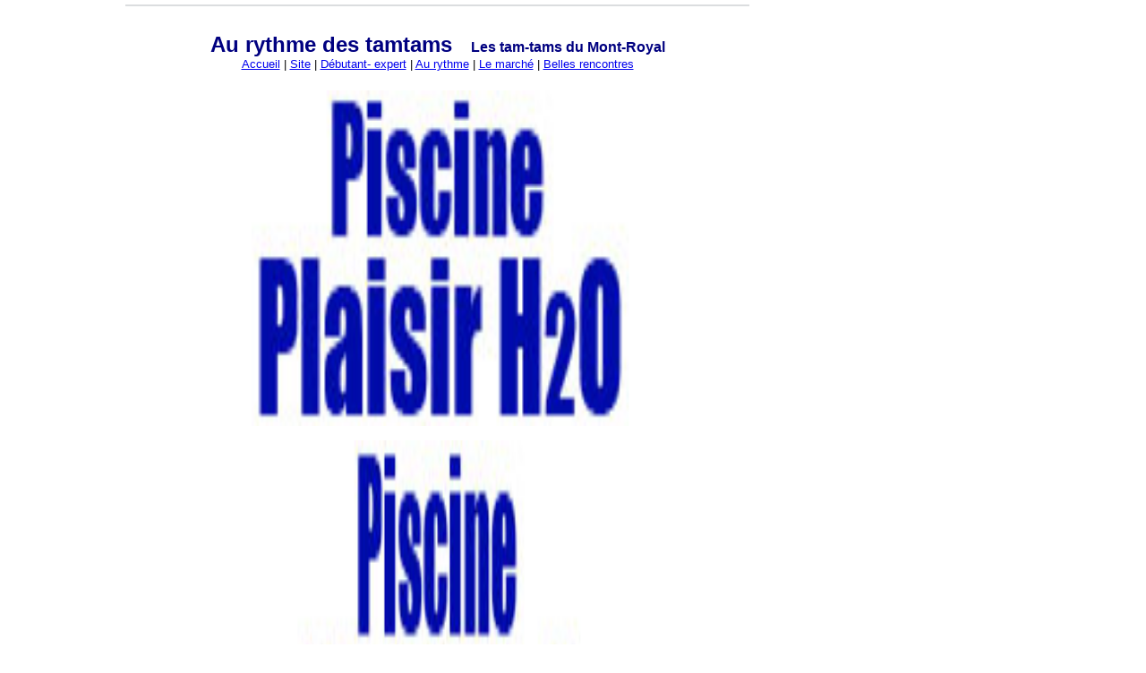

--- FILE ---
content_type: text/html
request_url: https://www.fdworld.net/tamtam/AuRythme.shtml
body_size: 1098
content:
<html>

<head>
<meta http-equiv="Content-Type" content="text/html; charset=windows-1252">
<meta name="GENERATOR" content="Microsoft FrontPage 5.0">
<meta name="ProgId" content="FrontPage.Editor.Document">
<title>Au rythme des tamtams</title>
</head>

<body topmargin="0" leftmargin="0">

<table border="0" width="1164">
  <tr>
    <td width="159">&nbsp;</td>
    <td width="743">
      <table border="0" width="100%">
        <tr>
          <td bgcolor="#DBDDDF"> <p align="center">
</p>
        </tr>
        <tr>
          <td width="100%">
              <div align="center">
                <center>
                <p>
                
                <script type="text/javascript"><!--
google_ad_client = "pub-2594246676595063";
/* 468x60, Banniere mapage */
google_ad_slot = "8278105594";
google_ad_width = 468;
google_ad_height = 60;
//-->
                </script>
<script type="text/javascript"
src="http://pagead2.googlesyndication.com/pagead/show_ads.js">
                </script>
                
                </p>
                </center>
              </div>
          </td>
        </tr>
        <tr>
          <td width="100%">
            &nbsp;</td>
        </tr>
        <tr>
          <td width="100%">
              <div align="center">
                <center>
                <dt><b><font face="Arial" size="5" color="#000080">Au rythme des
                  tamtams&nbsp;&nbsp; </font><font face="Arial" color="#000080" size="3">Les tam-tams du Mont-Royal</font></b></dt>
                </center>
              </div>
              <div align="center">
                <center>
                <p align="center" style="margin-top: 0; margin-bottom: 0"><font face="Arial" size="2"><a href="http://www.fdworld.net/tamtam/">Accueil</a>
                | <a href="http://www.fdworld.net/tamtam/LeSite.shtml"> Site</a>
                | <a href="http://www.fdworld.net/tamtam/DebutantouExpert.shtml">Débutant- expert</a>
                | <a href="http://www.fdworld.net/tamtam/AuRythme.shtml">Au rythme</a>
                | <a href="http://www.fdworld.net/tamtam/DeTout.shtml">Le marché</a>
                | <a href="http://www.fdworld.net/tamtam/BellesRencontres.shtml">Belles rencontres</a></font></p>
                </center>
              </div>
              <div align="center">
                <center>
                <p align="center" style="margin-top: 0; margin-bottom: 0">&nbsp;</p>
                </center>
              </div>
          </td>
        </tr>
        <tr>
          <td width="100%">
<p align="center"><img border="0" src="Tamtam05.JPG" width="500" height="375"></p>
<p align="center"><img border="0" src="Tamtam19.JPG" width="375" height="500"></p>
<p align="center"><img border="0" src="Tamtam16.JPG" width="375" height="500"></p>

            <p>&nbsp;</td>
        </tr>
        <tr>
          <td width="100%">
              <div align="center">
                <center>
                <dl>
                  <div align="center">
                    <center>
              <div align="center">
                <center>
                <dt><font face="Arial">Vous êtes sur</font></dt>
                <dt>
                <img border="0" src="http://www.fdworld.net/Photo/Logofdworld.jpg" width="158" height="33"></dt> </dt>
              <div align="center">
                <dt>&nbsp;</dt>
              </div>
              <div align="center">
                <dt><font face="Arial">©fdworld</font></dt>
              </div>
              <div align="center">
                <dt><font face="Arial">30 mai 2003</font></dt>
              </div>
                </center>
              </div>
              <div align="center">
                <center>
                <dt><font face="Arial">Frédéric Dussault</font></dt>
                </center>
              </div>
              <div align="center">
                <center>
                <dt><font face="Arial">
                <a href="http://www.fdworld.net/Contact.html">Contactez-moi</a></font></dt>
                </center>
              </div>
                <dt>&nbsp;</dt>
                    <dt>&nbsp;</dt>
                    </center>
                  </div>
                </dl>
                </center>
              </div>
            <p>&nbsp;</td>
        </tr>
      </table>
    </td>
    <td width="144" height="1523">
    <table border="0" cellpadding="0" cellspacing="1" style="border-collapse: collapse" bordercolor="#111111" width="100%">
    <tr>
    <td width="100%">
    
    <script type="text/javascript"><!--
google_ad_client = "pub-2594246676595063";
/* 160x600, tantan 1 */
google_ad_slot = "6236687256";
google_ad_width = 160;
google_ad_height = 600;
//-->
    </script>
<script type="text/javascript"
src="http://pagead2.googlesyndication.com/pagead/show_ads.js">
    </script>
    
    </td>
    </tr>
    <tr>
    <td width="100%">
    
    <script type="text/javascript"><!--
google_ad_client = "pub-2594246676595063";
/* 160x600, tantan 1 */
google_ad_slot = "6236687256";
google_ad_width = 160;
google_ad_height = 600;
//-->
    </script>
<script type="text/javascript"
src="http://pagead2.googlesyndication.com/pagead/show_ads.js">
    </script>
    
    
    </td>
    </tr>
    <tr>
    <td width="100%">&nbsp;</td>
    </tr>
    </table>
    <p>&nbsp;&nbsp; </p>
    <p>&nbsp;&nbsp;&nbsp; </p>
    <p>&nbsp;&nbsp;&nbsp; </p>
    <p>&nbsp;&nbsp;&nbsp;&nbsp; </p>
    <p>&nbsp;&nbsp;&nbsp;&nbsp; </p>
    <p>&nbsp;&nbsp;&nbsp;&nbsp; </p>
    <p>&nbsp;&nbsp;&nbsp;&nbsp;&nbsp; </p>
    <p>&nbsp;&nbsp;&nbsp; </p>
    <p>&nbsp;&nbsp;&nbsp; </p>
    <p>&nbsp;&nbsp;&nbsp; </p>
    <p>&nbsp;&nbsp;&nbsp; </p>
    <p>&nbsp;&nbsp;&nbsp; </p>
    <p>&nbsp;&nbsp;&nbsp;&nbsp; </p>
    <p>&nbsp;&nbsp;&nbsp;&nbsp; </p>
    <p>&nbsp;&nbsp;&nbsp;&nbsp; </p>
    <p>&nbsp;&nbsp;&nbsp;&nbsp;
    </td>
    <td width="112">&nbsp;</td>
    <td width="112">&nbsp;</td>
  </tr>
</table>

</body>

</html>